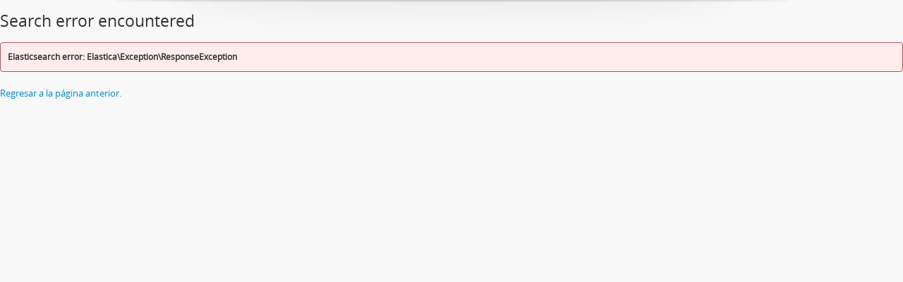

--- FILE ---
content_type: text/plain; charset=utf-8
request_url: https://atom.mprj.mp.br/rb_bf07850jon?type=js3&sn=v_4_srv_5_sn_8D86D9EE0D86FE50201C6680FA4E00ED_perc_100000_ol_0_mul_1_app-3Aea7c4b59f27d43eb_1_rcs-3Acss_0&svrid=5&flavor=post&vi=RJKOKLKHVRKFONVPPOKHTLAQHBLKCGAI-0&modifiedSince=1761822832659&bp=3&app=ea7c4b59f27d43eb&crc=2118255194&en=pyp5obsn&end=1
body_size: 69
content:
OK(OA)|name=ruxitagentjs|featureHash=ICA7NQVfhqrux|version=|buildNumber=10325251017120750|lastModification=1761822832659